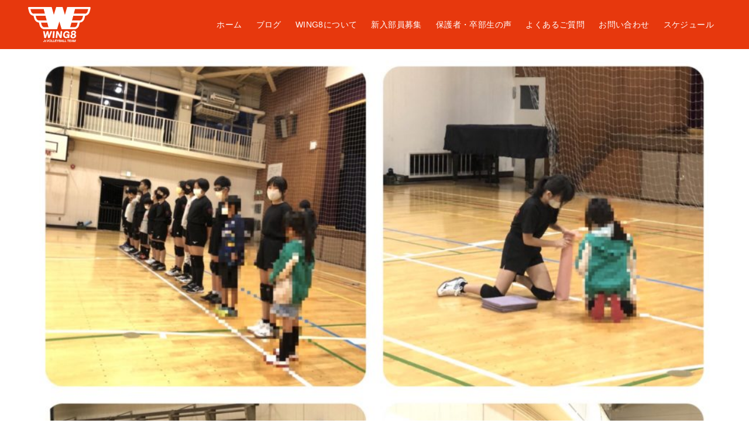

--- FILE ---
content_type: text/html; charset=UTF-8
request_url: https://wing8.net/%E4%BD%93%E8%82%B2%E9%A4%A8%E5%A4%A7%E8%87%A3%E3%81%A8%E4%BD%93%E9%A8%93%E3%81%95%E3%82%93/img_3115-1-jpg/
body_size: 7741
content:
<!DOCTYPE html><html dir="ltr" lang="ja" prefix="og: https://ogp.me/ns#" data-loaded="false" data-scrolled="false" data-drawer="closed" data-drawer-move="fade" data-sidebar="off" data-header-above="1"><head><meta charset="utf-8"><meta name="format-detection" content="telephone=no"><meta http-equiv="X-UA-Compatible" content="IE=edge"><meta name="viewport" content="width=device-width, viewport-fit=cover"><link media="all" href="https://wing8.net/wp-content/cache/autoptimize/css/autoptimize_7155bf296eebd903423a5a1f81023585.css" rel="stylesheet"><title>img_3115-1.jpg | WING8｜東京都府中市の小学生バレーボール チーム</title><meta name="robots" content="max-snippet:-1, max-image-preview:large, max-video-preview:-1" /><meta name="author" content="WING8監督 佐久間葉子"/><meta name="google-site-verification" content="rzrx3-2gRTawE-lShJvptxKls5NrsMlMnmrdFaVpJsI" /><link rel="canonical" href="https://wing8.net/%e4%bd%93%e8%82%b2%e9%a4%a8%e5%a4%a7%e8%87%a3%e3%81%a8%e4%bd%93%e9%a8%93%e3%81%95%e3%82%93/img_3115-1-jpg/" /><meta name="generator" content="All in One SEO (AIOSEO) 4.9.1.1" /><meta property="og:locale" content="ja_JP" /><meta property="og:site_name" content="WING8｜東京都府中市の小学生バレーボール チーム" /><meta property="og:type" content="article" /><meta property="og:title" content="img_3115-1.jpg | WING8｜東京都府中市の小学生バレーボール チーム" /><meta property="og:url" content="https://wing8.net/%e4%bd%93%e8%82%b2%e9%a4%a8%e5%a4%a7%e8%87%a3%e3%81%a8%e4%bd%93%e9%a8%93%e3%81%95%e3%82%93/img_3115-1-jpg/" /><meta property="og:image" content="https://wing8.net/wp-content/uploads/2020/04/w8_logo_w_480x480.png" /><meta property="og:image:secure_url" content="https://wing8.net/wp-content/uploads/2020/04/w8_logo_w_480x480.png" /><meta property="og:image:width" content="480" /><meta property="og:image:height" content="480" /><meta property="article:published_time" content="2021-11-11T18:14:11+00:00" /><meta property="article:modified_time" content="2021-11-11T18:14:11+00:00" /><meta name="twitter:card" content="summary_large_image" /><meta name="twitter:site" content="@wing8_vb" /><meta name="twitter:title" content="img_3115-1.jpg | WING8｜東京都府中市の小学生バレーボール チーム" /><meta name="twitter:image" content="https://wing8.net/wp-content/uploads/2020/04/w8_logo_w_480x480.png" /> <script type="application/ld+json" class="aioseo-schema">{"@context":"https:\/\/schema.org","@graph":[{"@type":"BreadcrumbList","@id":"https:\/\/wing8.net\/%e4%bd%93%e8%82%b2%e9%a4%a8%e5%a4%a7%e8%87%a3%e3%81%a8%e4%bd%93%e9%a8%93%e3%81%95%e3%82%93\/img_3115-1-jpg\/#breadcrumblist","itemListElement":[{"@type":"ListItem","@id":"https:\/\/wing8.net#listItem","position":1,"name":"\u30db\u30fc\u30e0","item":"https:\/\/wing8.net","nextItem":{"@type":"ListItem","@id":"https:\/\/wing8.net\/%e4%bd%93%e8%82%b2%e9%a4%a8%e5%a4%a7%e8%87%a3%e3%81%a8%e4%bd%93%e9%a8%93%e3%81%95%e3%82%93\/img_3115-1-jpg\/#listItem","name":"img_3115-1.jpg"}},{"@type":"ListItem","@id":"https:\/\/wing8.net\/%e4%bd%93%e8%82%b2%e9%a4%a8%e5%a4%a7%e8%87%a3%e3%81%a8%e4%bd%93%e9%a8%93%e3%81%95%e3%82%93\/img_3115-1-jpg\/#listItem","position":2,"name":"img_3115-1.jpg","previousItem":{"@type":"ListItem","@id":"https:\/\/wing8.net#listItem","name":"\u30db\u30fc\u30e0"}}]},{"@type":"ItemPage","@id":"https:\/\/wing8.net\/%e4%bd%93%e8%82%b2%e9%a4%a8%e5%a4%a7%e8%87%a3%e3%81%a8%e4%bd%93%e9%a8%93%e3%81%95%e3%82%93\/img_3115-1-jpg\/#itempage","url":"https:\/\/wing8.net\/%e4%bd%93%e8%82%b2%e9%a4%a8%e5%a4%a7%e8%87%a3%e3%81%a8%e4%bd%93%e9%a8%93%e3%81%95%e3%82%93\/img_3115-1-jpg\/","name":"img_3115-1.jpg | WING8\uff5c\u6771\u4eac\u90fd\u5e9c\u4e2d\u5e02\u306e\u5c0f\u5b66\u751f\u30d0\u30ec\u30fc\u30dc\u30fc\u30eb \u30c1\u30fc\u30e0","inLanguage":"ja","isPartOf":{"@id":"https:\/\/wing8.net\/#website"},"breadcrumb":{"@id":"https:\/\/wing8.net\/%e4%bd%93%e8%82%b2%e9%a4%a8%e5%a4%a7%e8%87%a3%e3%81%a8%e4%bd%93%e9%a8%93%e3%81%95%e3%82%93\/img_3115-1-jpg\/#breadcrumblist"},"author":{"@id":"https:\/\/wing8.net\/author\/sakuma\/#author"},"creator":{"@id":"https:\/\/wing8.net\/author\/sakuma\/#author"},"datePublished":"2021-11-12T03:14:11+09:00","dateModified":"2021-11-12T03:14:11+09:00"},{"@type":"Organization","@id":"https:\/\/wing8.net\/#organization","name":"WING8","description":"WING8\u306f\u6771\u4eac\u90fd\u5e9c\u4e2d\u5e02\u306e\u5c0f\u5b66\u751f\u30d0\u30ec\u30fc\u30dc\u30fc\u30eb\u30c1\u30fc\u30e0\u3067\u3059\u3002\u5e9c\u4e2d\u5e02\u5185\u304a\u3088\u3073\u8fd1\u96a3\u5e02\u306e\u5c0f\u5b661\u301c6\u5e74\u751f\u306e\u5b50\u3069\u3082\u305f\u3061\u3092\u4e2d\u5fc3\u306b\u5143\u6c17\u3044\u3063\u3071\u3044\u6d3b\u52d5\u3057\u3066\u3044\u307e\u3059\u3002\u6771\u4eac\u90fd\u5c0f\u5b66\u751f\u30d0\u30ec\u30fc\u30dc\u30fc\u30eb\u9023\u76df\u306b\u52a0\u76df\u3057\u3066\u3044\u307e\u3059\u3002","url":"https:\/\/wing8.net\/","logo":{"@type":"ImageObject","url":"https:\/\/wing8.net\/wp-content\/uploads\/2020\/04\/w8_logo_w_480x480.png","@id":"https:\/\/wing8.net\/%e4%bd%93%e8%82%b2%e9%a4%a8%e5%a4%a7%e8%87%a3%e3%81%a8%e4%bd%93%e9%a8%93%e3%81%95%e3%82%93\/img_3115-1-jpg\/#organizationLogo","width":480,"height":480},"image":{"@id":"https:\/\/wing8.net\/%e4%bd%93%e8%82%b2%e9%a4%a8%e5%a4%a7%e8%87%a3%e3%81%a8%e4%bd%93%e9%a8%93%e3%81%95%e3%82%93\/img_3115-1-jpg\/#organizationLogo"},"sameAs":["https:\/\/www.instagram.com\/wing8_vb"]},{"@type":"Person","@id":"https:\/\/wing8.net\/author\/sakuma\/#author","url":"https:\/\/wing8.net\/author\/sakuma\/","name":"WING8\u76e3\u7763 \u4f50\u4e45\u9593\u8449\u5b50"},{"@type":"WebSite","@id":"https:\/\/wing8.net\/#website","url":"https:\/\/wing8.net\/","name":"WING8\uff5c\u6771\u4eac\u90fd\u5e9c\u4e2d\u5e02\u306e\u5c0f\u5b66\u751f\u30d0\u30ec\u30fc\u30dc\u30fc\u30eb \u30c1\u30fc\u30e0","description":"WING8\u306f\u6771\u4eac\u90fd\u5e9c\u4e2d\u5e02\u306e\u5c0f\u5b66\u751f\u30d0\u30ec\u30fc\u30dc\u30fc\u30eb\u30c1\u30fc\u30e0\u3067\u3059\u3002\u5e9c\u4e2d\u5e02\u5185\u304a\u3088\u3073\u8fd1\u96a3\u5e02\u306e\u5c0f\u5b661\u301c6\u5e74\u751f\u306e\u5b50\u3069\u3082\u305f\u3061\u3092\u4e2d\u5fc3\u306b\u5143\u6c17\u3044\u3063\u3071\u3044\u6d3b\u52d5\u3057\u3066\u3044\u307e\u3059\u3002\u6771\u4eac\u90fd\u5c0f\u5b66\u751f\u30d0\u30ec\u30fc\u30dc\u30fc\u30eb\u9023\u76df\u306b\u52a0\u76df\u3057\u3066\u3044\u307e\u3059\u3002","inLanguage":"ja","publisher":{"@id":"https:\/\/wing8.net\/#organization"}}]}</script> <link rel='dns-prefetch' href='//www.googletagmanager.com' /><link rel="alternate" type="application/rss+xml" title="WING8｜東京都府中市の小学生バレーボール チーム &raquo; フィード" href="https://wing8.net/feed/" /><link rel="alternate" type="application/rss+xml" title="WING8｜東京都府中市の小学生バレーボール チーム &raquo; コメントフィード" href="https://wing8.net/comments/feed/" /><link rel="alternate" type="application/rss+xml" title="WING8｜東京都府中市の小学生バレーボール チーム &raquo; img_3115-1.jpg のコメントのフィード" href="https://wing8.net/%e4%bd%93%e8%82%b2%e9%a4%a8%e5%a4%a7%e8%87%a3%e3%81%a8%e4%bd%93%e9%a8%93%e3%81%95%e3%82%93/img_3115-1-jpg/feed/" /><link rel="alternate" title="oEmbed (JSON)" type="application/json+oembed" href="https://wing8.net/wp-json/oembed/1.0/embed?url=https%3A%2F%2Fwing8.net%2F%25e4%25bd%2593%25e8%2582%25b2%25e9%25a4%25a8%25e5%25a4%25a7%25e8%2587%25a3%25e3%2581%25a8%25e4%25bd%2593%25e9%25a8%2593%25e3%2581%2595%25e3%2582%2593%2Fimg_3115-1-jpg%2F" /><link rel="alternate" title="oEmbed (XML)" type="text/xml+oembed" href="https://wing8.net/wp-json/oembed/1.0/embed?url=https%3A%2F%2Fwing8.net%2F%25e4%25bd%2593%25e8%2582%25b2%25e9%25a4%25a8%25e5%25a4%25a7%25e8%2587%25a3%25e3%2581%25a8%25e4%25bd%2593%25e9%25a8%2593%25e3%2581%2595%25e3%2582%2593%2Fimg_3115-1-jpg%2F&#038;format=xml" />  <script type="text/javascript" src="https://www.googletagmanager.com/gtag/js?id=GT-5TJM5B5" id="google_gtagjs-js" async></script> <script type="text/javascript" id="google_gtagjs-js-after">window.dataLayer = window.dataLayer || [];function gtag(){dataLayer.push(arguments);}
gtag("set","linker",{"domains":["wing8.net"]});
gtag("js", new Date());
gtag("set", "developer_id.dZTNiMT", true);
gtag("config", "GT-5TJM5B5");
//# sourceURL=google_gtagjs-js-after</script> <link rel="https://api.w.org/" href="https://wing8.net/wp-json/" /><link rel="alternate" title="JSON" type="application/json" href="https://wing8.net/wp-json/wp/v2/media/10380" /><link rel="EditURI" type="application/rsd+xml" title="RSD" href="https://wing8.net/xmlrpc.php?rsd" /><link rel='shortlink' href='https://wing8.net/?p=10380' /><meta name="generator" content="Site Kit by Google 1.170.0" /><meta name="google-adsense-platform-account" content="ca-host-pub-2644536267352236"><meta name="google-adsense-platform-domain" content="sitekit.withgoogle.com"><link rel="icon" href="https://wing8.net/wp-content/uploads/2023/05/cropped-wing8_logo_512_512-32x32.png" sizes="32x32" /><link rel="icon" href="https://wing8.net/wp-content/uploads/2023/05/cropped-wing8_logo_512_512-192x192.png" sizes="192x192" /><link rel="apple-touch-icon" href="https://wing8.net/wp-content/uploads/2023/05/cropped-wing8_logo_512_512-180x180.png" /><meta name="msapplication-TileImage" content="https://wing8.net/wp-content/uploads/2023/05/cropped-wing8_logo_512_512-270x270.png" /><style type="text/css" id="wp-custom-css">.grecaptcha-badge { visibility: hidden; }

#top_title_area{display:none;}
.l-content__body{margin: 0 auto 2rem;}

.l-main__body>.c-postContent h3 {
    margin-top: 3rem !important;}
.c-pageTitle__main {
    margin-top: 2rem !important;}

.l-header__center {padding: 12px 0;}

/*
.l-header__body{height: 100px;}
.ark-block-columns__inner {background: #e7380d url(https://wing8.net/wp-content/uploads/2023/05/back001.png);
	color: #FFF;}

.l-content__body {margin: 2rem auto;}
*/

.c-gnav__li.-current, .c-gnav__li.focus, .c-gnav__li:hover {
	color:#fff;}
	
.c-gnav__li.-current a .__mainText{
  border-bottom: 1px solid #FFF;
	padding-bottom: 6px;
  margin-top: 7px;}

.p-breadcrumb {
    margin: 1rem auto;
}

@media (min-width: 1000px){
	[data-sidebar=on] .l-sidebar {margin-top:3rem;}
}
.l-sidebar {margin-top:3rem;}

table{border-collapse: collapse;}

.arkp-scFaq02 .ark-block-accordion__title:before {
	background: #e7380d;}

.u-flex--c li {margin:0.5rem auto;}

/*Contact Form 7カスタマイズ*/
/*スマホContact Form 7カスタマイズ*/
@media(max-width:1000px){
.inquiry th,.inquiry td {
 display:block!important;
 width:100%!important;
 border-top:none!important;
 -webkit-box-sizing:border-box!important;
 -moz-box-sizing:border-box!important;
 box-sizing:border-box!important;
}
.inquiry tr:first-child th{
 border-top:1px solid #d7d7d7!important;
}
/* 必須・任意のサイズ調整 */	
.inquiry .haveto,.inquiry .any {	
font-size:1rem;
}}
/*見出し欄*/
.inquiry th{
 text-align:left;
 font-size:1rem;
 color:#444;
 padding-right:5px;
 width:30%;
 background:#f7f7f7;
 border:solid 1px #d7d7d7;
}
/*通常欄*/
.inquiry td{
 font-size:1rem;
 border:solid 1px #d7d7d7;	
}
/*横の行とテーブル全体*/
.entry-content .inquiry tr,.entry-content table{
 border:solid 1px #d7d7d7;	
}
/*必須の調整*/
.haveto{
 font-size:7px;
 padding:5px;
 background:#ff9393;
 color:#fff;
 border-radius:2px;
 margin-right:5px;
 position:relative;
 bottom:1px;
}
/*任意の調整*/
.any{
 font-size:7px;
 padding:5px;
 background:#93c9ff;
 color:#fff;
 border-radius:2px;
 margin-right:5px;
 position:relative;
 bottom:1px;
}
/*ラジオボタンを縦並び指定*/
.verticallist .wpcf7-list-item{
 display:block;
}
/*送信ボタンのデザイン変更*/
#formbtn{
 display: block;
 padding:1em 0;
 margin-top:30px;
 width:100%;
 background:#e7380d;
 color:#fff;
 font-size:18px;
 font-weight:bold;	 
 border-radius:2rem;
 border: 2px solid #e7380d;
}
/*送信ボタンマウスホバー時*/
#formbtn:hover{
 border-radius:2rem;
 border: 2px solid #e7380d;
 background:#fff;
 color: #e7380d;
}

.wpcf7 input[name="your-subject"] { /* タイトル入力欄 */
	width: 100%;
}
.wpcf7 textarea[name="your-message"] { /* 本文入力欄 */
	width: 100%;
}</style></head><body class="attachment wp-singular attachment-template-default single single-attachment postid-10380 attachmentid-10380 attachment-jpeg wp-custom-logo wp-theme-arkhe wp-child-theme-arkhe_child"> <a class="skip-link screen-reader-text" href="#main_content">コンテンツへスキップ</a><div id="wrapper" class="l-wrapper"><header id="header" class="l-header" data-logo="left" data-btns="l-r" data-has-drawer="sp" data-has-search="sp" data-pcfix="0" data-spfix="1"><div class="l-header__body l-container"><div class="l-header__drawerBtn"><button class="c-iconBtn -menuBtn u-flex--c" data-onclick="toggleMenu" aria-label="メニューボタン"><div class="c-iconBtn__icon"><svg version="1.1" xmlns="http://www.w3.org/2000/svg" class="arkhe-svg-menu __open" width="1em" height="1em" viewbox="0 0 40 40" role="img" aria-hidden="true" focusable="false"><path d="M37.8 21.4h-35.6c-0.1 0-0.2-0.1-0.2-0.2v-2.4c0-0.1 0.1-0.2 0.2-0.2h35.6c0.1 0 0.2 0.1 0.2 0.2v2.4c0 0.1-0.1 0.2-0.2 0.2z"></path><path d="M37.8 11.7h-35.6c-0.1 0-0.2-0.1-0.2-0.2v-2.4c0-0.1 0.1-0.2 0.2-0.2h35.6c0.1 0 0.2 0.1 0.2 0.2v2.4c0 0.2-0.1 0.2-0.2 0.2z"></path><path d="M37.8 31.1h-35.6c-0.1 0-0.2-0.1-0.2-0.2v-2.4c0-0.1 0.1-0.2 0.2-0.2h35.6c0.1 0 0.2 0.1 0.2 0.2v2.4c0 0.1-0.1 0.2-0.2 0.2z"></path></svg><svg version="1.1" xmlns="http://www.w3.org/2000/svg" class="arkhe-svg-close __close" width="1em" height="1em" viewbox="0 0 40 40" role="img" aria-hidden="true" focusable="false"><path d="M33 35l-28-28c-0.1-0.1-0.1-0.2 0-0.3l1.7-1.7c0.1-0.1 0.2-0.1 0.3 0l28 28c0.1 0.1 0.1 0.2 0 0.3l-1.7 1.7c-0.1 0.1-0.2 0.1-0.3 0z"></path><path d="M35 7l-28 28c-0.1 0.1-0.2 0.1-0.3 0l-1.7-1.7c-0.1-0.1-0.1-0.2 0-0.3l28-28c0.1-0.1 0.2-0.1 0.3 0l1.7 1.7c0.1 0.1 0.1 0.2 0 0.3z"></path></svg></div></button></div><div class="l-header__left"></div><div class="l-header__center"><div class="l-header__logo has-image"><a href="https://wing8.net/" class="c-headLogo" rel="home"><img width="1" height="1" src="https://wing8.net/wp-content/uploads/2023/05/wing8_logo_w2.svg" alt="WING8｜東京都府中市の小学生バレーボール チーム" class="c-headLogo__img" sizes="(max-width: 999px) 50vw, 800px" decoding="async" loading="eager" ></a></div></div><div class="l-header__right"><nav id="gnav" class="c-gnavWrap"><ul class="c-gnav"><li id="12077" class="menu-item menu-item-type-post_type menu-item-object-page menu-item-home menu-item-12077 c-gnav__li"><a href="https://wing8.net/" class="c-gnav__a"><span class="__mainText">ホーム</span></a></li><li id="11328" class="menu-item menu-item-type-taxonomy menu-item-object-category menu-item-11328 c-gnav__li"><a href="https://wing8.net/category/blog/" class="c-gnav__a"><span class="__mainText">ブログ</span></a></li><li id="11315" class="menu-item menu-item-type-post_type menu-item-object-page menu-item-11315 c-gnav__li"><a href="https://wing8.net/activity/" class="c-gnav__a"><span class="__mainText">WING8について</span></a></li><li id="11316" class="menu-item menu-item-type-post_type menu-item-object-page menu-item-11316 c-gnav__li"><a href="https://wing8.net/members/" class="c-gnav__a"><span class="__mainText">新入部員募集</span></a></li><li id="11321" class="menu-item menu-item-type-post_type menu-item-object-page menu-item-11321 c-gnav__li"><a href="https://wing8.net/voice/" class="c-gnav__a"><span class="__mainText">保護者・卒部生の声</span></a></li><li id="11322" class="menu-item menu-item-type-post_type menu-item-object-page menu-item-11322 c-gnav__li"><a href="https://wing8.net/faq/" class="c-gnav__a"><span class="__mainText">よくあるご質問</span></a></li><li id="11329" class="menu-item menu-item-type-post_type menu-item-object-page menu-item-11329 c-gnav__li"><a href="https://wing8.net/contact/" class="c-gnav__a"><span class="__mainText">お問い合わせ</span></a></li><li id="11320" class="menu-item menu-item-type-post_type menu-item-object-page menu-item-11320 c-gnav__li"><a href="https://wing8.net/schedule/" class="c-gnav__a"><span class="__mainText">スケジュール</span></a></li></ul></nav></div><div class="l-header__searchBtn"><button class="c-iconBtn u-flex--c" data-onclick="toggleSearch" aria-label="検索ボタン"><span class="c-iconBtn__icon"><svg version="1.1" xmlns="http://www.w3.org/2000/svg" class="arkhe-svg-search" width="1em" height="1em" viewbox="0 0 40 40" role="img" aria-hidden="true" focusable="false"><path d="M37.8 34.8l-11.9-11.2c1.8-2.3 2.9-5.1 2.9-8.2 0-7.4-6-13.4-13.4-13.4s-13.4 6-13.4 13.4 6 13.4 13.4 13.4c3.1 0 5.9-1.1 8.2-2.8l11.2 11.9c0.2 0.2 1.3 0.2 1.5 0l1.5-1.5c0.3-0.3 0.3-1.4 0-1.6zM15.4 25.5c-5.6 0-10.2-4.5-10.2-10.1s4.6-10.2 10.2-10.2 10.2 4.6 10.2 10.2-4.6 10.1-10.2 10.1z"></path></svg></span></button></div><div id="drawer_menu" class="p-drawer"><div class="p-drawer__inner"><div class="p-drawer__body"><div class="p-drawer__nav"><ul class="c-drawerNav"><li id="12077" class="menu-item menu-item-type-post_type menu-item-object-page menu-item-home menu-item-12077 c-drawerNav__li"><a href="https://wing8.net/" class="c-drawerNav__a"><span class="__mainText">ホーム</span></a></li><li id="11328" class="menu-item menu-item-type-taxonomy menu-item-object-category menu-item-11328 c-drawerNav__li"><a href="https://wing8.net/category/blog/" class="c-drawerNav__a"><span class="__mainText">ブログ</span></a></li><li id="11315" class="menu-item menu-item-type-post_type menu-item-object-page menu-item-11315 c-drawerNav__li"><a href="https://wing8.net/activity/" class="c-drawerNav__a"><span class="__mainText">WING8について</span></a></li><li id="11316" class="menu-item menu-item-type-post_type menu-item-object-page menu-item-11316 c-drawerNav__li"><a href="https://wing8.net/members/" class="c-drawerNav__a"><span class="__mainText">新入部員募集</span></a></li><li id="11321" class="menu-item menu-item-type-post_type menu-item-object-page menu-item-11321 c-drawerNav__li"><a href="https://wing8.net/voice/" class="c-drawerNav__a"><span class="__mainText">保護者・卒部生の声</span></a></li><li id="11322" class="menu-item menu-item-type-post_type menu-item-object-page menu-item-11322 c-drawerNav__li"><a href="https://wing8.net/faq/" class="c-drawerNav__a"><span class="__mainText">よくあるご質問</span></a></li><li id="11329" class="menu-item menu-item-type-post_type menu-item-object-page menu-item-11329 c-drawerNav__li"><a href="https://wing8.net/contact/" class="c-drawerNav__a"><span class="__mainText">お問い合わせ</span></a></li><li id="11320" class="menu-item menu-item-type-post_type menu-item-object-page menu-item-11320 c-drawerNav__li"><a href="https://wing8.net/schedule/" class="c-drawerNav__a"><span class="__mainText">スケジュール</span></a></li></ul></div><button type="button" class="p-drawer__close c-modalClose u-flex--aic" data-onclick="toggleMenu"><svg version="1.1" xmlns="http://www.w3.org/2000/svg" class="arkhe-svg-close" width="1em" height="1em" viewbox="0 0 40 40" role="img" aria-hidden="true" focusable="false"><path d="M33 35l-28-28c-0.1-0.1-0.1-0.2 0-0.3l1.7-1.7c0.1-0.1 0.2-0.1 0.3 0l28 28c0.1 0.1 0.1 0.2 0 0.3l-1.7 1.7c-0.1 0.1-0.2 0.1-0.3 0z"></path><path d="M35 7l-28 28c-0.1 0.1-0.2 0.1-0.3 0l-1.7-1.7c-0.1-0.1-0.1-0.2 0-0.3l28-28c0.1-0.1 0.2-0.1 0.3 0l1.7 1.7c0.1 0.1 0.1 0.2 0 0.3z"></path></svg>閉じる</button></div></div></div></div></header><div id="content" class="l-content"><div class="l-content__body l-container"><main id="main_content" class="l-main l-article"><div class="l-main__body p-entry post-10380 attachment type-attachment status-inherit hentry" data-postid="10380"><h1 class="p-entry__thumb"> <img src="https://wing8.net/wp-content/uploads/2021/11/img_3115-1.jpg" alt="img_3115-1.jpg" class="p-entry__thumb__img"><figcaption class="p-entry__thumb__figcaption"></figcaption></h1><div class="c-postContent p-entry__content"></div></div></main></div></div><div id="breadcrumb" class="p-breadcrumb"><ol class="p-breadcrumb__list l-container"><li class="p-breadcrumb__item"> <a href="https://wing8.net/" class="p-breadcrumb__text"> <svg version="1.1" xmlns="http://www.w3.org/2000/svg" class="arkhe-svg-home" width="1em" height="1em" viewbox="0 0 40 40" role="img" aria-hidden="true" focusable="false"><path d="M16.2,36.3v-7.8h7.8v7.8h9.8V20.7H37c0.9,0,1.3-1.1,0.5-1.7L21.3,4.2c-0.7-0.7-1.9-0.7-2.6,0L2.3,18.9 c-0.7,0.5-0.3,1.7,0.5,1.7h3.3v15.7C6.2,36.3,16.2,36.3,16.2,36.3z" /></svg> <span>ホーム</span> </a></li><li class="p-breadcrumb__item"><span class="p-breadcrumb__text u-color-thin">img_3115-1.jpg</span></li></ol></div><footer id="footer" class="l-footer"><div class="l-footer__inner"><div class="l-footer__foot"><div class="l-container"><ul class="l-footer__nav u-flex--c"><li id="menu-item-12078" class="menu-item menu-item-type-post_type menu-item-object-page menu-item-home menu-item-12078"><a href="https://wing8.net/">ホーム</a></li><li id="menu-item-1524" class="menu-item menu-item-type-taxonomy menu-item-object-category menu-item-1524"><a href="https://wing8.net/category/blog/">ブログ</a></li><li id="menu-item-1523" class="menu-item menu-item-type-post_type menu-item-object-page menu-item-1523"><a href="https://wing8.net/activity/">WING8について</a></li><li id="menu-item-1521" class="menu-item menu-item-type-post_type menu-item-object-page menu-item-1521"><a href="https://wing8.net/members/">新入部員募集</a></li><li id="menu-item-11325" class="menu-item menu-item-type-post_type menu-item-object-page menu-item-11325"><a href="https://wing8.net/voice/">保護者・卒部生の声</a></li><li id="menu-item-11326" class="menu-item menu-item-type-post_type menu-item-object-page menu-item-11326"><a href="https://wing8.net/faq/">よくあるご質問</a></li><li id="menu-item-1520" class="menu-item menu-item-type-post_type menu-item-object-page menu-item-1520"><a href="https://wing8.net/contact/">お問い合わせ</a></li><li id="menu-item-1522" class="menu-item menu-item-type-post_type menu-item-object-page menu-item-1522"><a href="https://wing8.net/schedule/">スケジュール</a></li><li id="menu-item-12162" class="menu-item menu-item-type-post_type menu-item-object-page menu-item-12162"><a href="https://wing8.net/%e3%82%b5%e3%82%a4%e3%83%88%e3%83%9d%e3%83%aa%e3%82%b7%e3%83%bc/">サイトポリシー</a></li><li id="menu-item-6486" class="menu-item menu-item-type-taxonomy menu-item-object-category menu-item-6486"><a href="https://wing8.net/category/membersonly/">メンバー限定</a></li></ul><p class="c-copyright">&copy; WING8｜東京都府中市の小学生バレーボール チーム.</p></div></div></div></footer><div class="p-fixBtnWrap"><div id="pagetop" class="c-fixBtn -pagetop u-flex--c" data-onclick="pageTop" role="button" aria-label="To top"> <svg version="1.1" xmlns="http://www.w3.org/2000/svg" class="arkhe-svg-chevron-up c-fixBtn__icon" width="20" height="20" viewbox="0 0 40 40" role="img" aria-hidden="true" focusable="false"><path d="M8,27l-2.1-2.1l13.8-13.8c0.2-0.2,0.5-0.2,0.7,0l13.8,13.8L32,27L20,16L8,27z"/></svg></div></div><div id="search_modal" class="c-modal p-searchModal"><div class="c-overlay" data-onclick="toggleSearch"></div><div class="p-searchModal__inner"><form role="search" method="get" class="c-searchForm" action="https://wing8.net/"> <input type="text" value="" name="s" class="c-searchForm__s s" placeholder="検索..." aria-label="検索ワード"> <button type="submit" class="c-searchForm__submit u-flex--c" value="search" aria-label="検索ボタン"> <svg version="1.1" xmlns="http://www.w3.org/2000/svg" class="arkhe-svg-search" width="1em" height="1em" viewbox="0 0 40 40" role="img" aria-hidden="true" focusable="false"><path d="M37.8 34.8l-11.9-11.2c1.8-2.3 2.9-5.1 2.9-8.2 0-7.4-6-13.4-13.4-13.4s-13.4 6-13.4 13.4 6 13.4 13.4 13.4c3.1 0 5.9-1.1 8.2-2.8l11.2 11.9c0.2 0.2 1.3 0.2 1.5 0l1.5-1.5c0.3-0.3 0.3-1.4 0-1.6zM15.4 25.5c-5.6 0-10.2-4.5-10.2-10.1s4.6-10.2 10.2-10.2 10.2 4.6 10.2 10.2-4.6 10.1-10.2 10.1z"></path></svg> </button></form> <button type="button" class="p-searchModal__close c-modalClose u-flex--aic" data-onclick="toggleSearch"> <svg version="1.1" xmlns="http://www.w3.org/2000/svg" class="arkhe-svg-close" width="1em" height="1em" viewbox="0 0 40 40" role="img" aria-hidden="true" focusable="false"><path d="M33 35l-28-28c-0.1-0.1-0.1-0.2 0-0.3l1.7-1.7c0.1-0.1 0.2-0.1 0.3 0l28 28c0.1 0.1 0.1 0.2 0 0.3l-1.7 1.7c-0.1 0.1-0.2 0.1-0.3 0z"></path><path d="M35 7l-28 28c-0.1 0.1-0.2 0.1-0.3 0l-1.7-1.7c-0.1-0.1-0.1-0.2 0-0.3l28-28c0.1-0.1 0.2-0.1 0.3 0l1.7 1.7c0.1 0.1 0.1 0.2 0 0.3z"></path></svg>閉じる </button></div></div><div class="p-drawerUnderlayer" data-onclick="toggleMenu"></div></div><div class="l-scrollObserver" aria-hidden="true"></div><script type="speculationrules">{"prefetch":[{"source":"document","where":{"and":[{"href_matches":"/*"},{"not":{"href_matches":["/wp-*.php","/wp-admin/*","/wp-content/uploads/*","/wp-content/*","/wp-content/plugins/*","/wp-content/themes/arkhe_child/*","/wp-content/themes/arkhe/*","/*\\?(.+)"]}},{"not":{"selector_matches":"a[rel~=\"nofollow\"]"}},{"not":{"selector_matches":".no-prefetch, .no-prefetch a"}}]},"eagerness":"conservative"}]}</script> <script type="text/javascript" id="flying-scripts">const loadScriptsTimer=setTimeout(loadScripts,5*1000);const userInteractionEvents=['click', 'mousemove', 'keydown', 'touchstart', 'touchmove', 'wheel'];userInteractionEvents.forEach(function(event){window.addEventListener(event,triggerScriptLoader,{passive:!0})});function triggerScriptLoader(){loadScripts();clearTimeout(loadScriptsTimer);userInteractionEvents.forEach(function(event){window.removeEventListener(event,triggerScriptLoader,{passive:!0})})}
function loadScripts(){document.querySelectorAll("script[data-type='lazy']").forEach(function(elem){elem.setAttribute("src",elem.getAttribute("data-src"))})}</script> <script type="text/javascript" id="arkhe-lazyloadscripts">(function () {
	const timeout = 5000;
	const loadTimer = timeout ? setTimeout(loadJs,timeout) : null;
	const userEvents = ["mouseover","keydown","wheel","touchmove touchend","touchstart touchend"];
	userEvents.forEach(function(e){
		window.addEventListener(e,eTrigger,{passive:!0})
	});
	function eTrigger(){
		loadJs();
		if(null !== loadTimer) clearTimeout(loadTimer);
		userEvents.forEach(function(e){
			window.removeEventListener(e,eTrigger,{passive:!0});
		});
	}
	function loadJs(){
		document.querySelectorAll("script[data-ark-delayedjs]").forEach(function(el){
			el.setAttribute("src",el.getAttribute("data-ark-delayedjs"));
		});
	}
})();</script> <script type="text/javascript" id="arkhe-main-script-js-extra">var arkheVars = {"homeUrl":"https://wing8.net/","isFixHeadPC":"","isFixHeadSP":"1","fixGnav":"","smoothScroll":"on"};
//# sourceURL=arkhe-main-script-js-extra</script> <script type="module"  src="https://wing8.net/wp-content/plugins/all-in-one-seo-pack/dist/Lite/assets/table-of-contents.95d0dfce.js?ver=4.9.1.1" id="aioseo/js/src/vue/standalone/blocks/table-of-contents/frontend.js-js"></script> <script type="text/javascript" src="https://wing8.net/wp-includes/js/dist/hooks.min.js?ver=dd5603f07f9220ed27f1" id="wp-hooks-js"></script> <script type="text/javascript" src="https://wing8.net/wp-includes/js/dist/i18n.min.js?ver=c26c3dc7bed366793375" id="wp-i18n-js"></script> <script type="text/javascript" id="wp-i18n-js-after">wp.i18n.setLocaleData( { 'text direction\u0004ltr': [ 'ltr' ] } );
//# sourceURL=wp-i18n-js-after</script> <script type="text/javascript" id="contact-form-7-js-translations">( function( domain, translations ) {
	var localeData = translations.locale_data[ domain ] || translations.locale_data.messages;
	localeData[""].domain = domain;
	wp.i18n.setLocaleData( localeData, domain );
} )( "contact-form-7", {"translation-revision-date":"2025-11-30 08:12:23+0000","generator":"GlotPress\/4.0.3","domain":"messages","locale_data":{"messages":{"":{"domain":"messages","plural-forms":"nplurals=1; plural=0;","lang":"ja_JP"},"This contact form is placed in the wrong place.":["\u3053\u306e\u30b3\u30f3\u30bf\u30af\u30c8\u30d5\u30a9\u30fc\u30e0\u306f\u9593\u9055\u3063\u305f\u4f4d\u7f6e\u306b\u7f6e\u304b\u308c\u3066\u3044\u307e\u3059\u3002"],"Error:":["\u30a8\u30e9\u30fc:"]}},"comment":{"reference":"includes\/js\/index.js"}} );
//# sourceURL=contact-form-7-js-translations</script> <script type="text/javascript" id="contact-form-7-js-before">var wpcf7 = {
    "api": {
        "root": "https:\/\/wing8.net\/wp-json\/",
        "namespace": "contact-form-7\/v1"
    },
    "cached": 1
};
//# sourceURL=contact-form-7-js-before</script>  <noscript><style>[data-arkb-linkbox]{cursor:auto}[data-arkb-link][aria-hidden="true"]{visibility:visible;color:transparent;z-index:0;width:100%;height:100%;pointer-events:auto}a.arkb-boxLink__title{text-decoration:underline}</style></noscript>  <script type="application/ld+json">[{
		"@context": "http://schema.org",
		"@type": "Article",
		"mainEntityOfPage":{
			"@type":"WebPage",
			"@id":"https://wing8.net/%e4%bd%93%e8%82%b2%e9%a4%a8%e5%a4%a7%e8%87%a3%e3%81%a8%e4%bd%93%e9%a8%93%e3%81%95%e3%82%93/img_3115-1-jpg/"
		},
		"headline":"img_3115-1.jpg",
		"image": {
			"@type": "ImageObject",
			"url": "https://wing8.net/wp-content/themes/arkhe/assets/img/noimg.png"
		},
		"datePublished": "2021-11-12 03:14:11",
		"dateModified": "2021-11-12 03:14:11",
		"author": {
			"@type": "Person",
			"name": "WING8監督 佐久間葉子"
		},
		"publisher": {
			"@type": "Organization",
			"name": "WING8｜東京都府中市の小学生バレーボール チーム",
			"logo": {
				"@type": "ImageObject",
				"url": "https://wing8.net/wp-content/uploads/2023/05/wing8_logo_w2.svg"
			}
		},
		"description": ""
	}]</script> <script defer src="https://wing8.net/wp-content/cache/autoptimize/js/autoptimize_61e3e077c4e9c4e62cec1386d8d85134.js"></script></body></html>

<!-- Page cached by LiteSpeed Cache 7.6.2 on 2026-01-25 07:26:55 -->